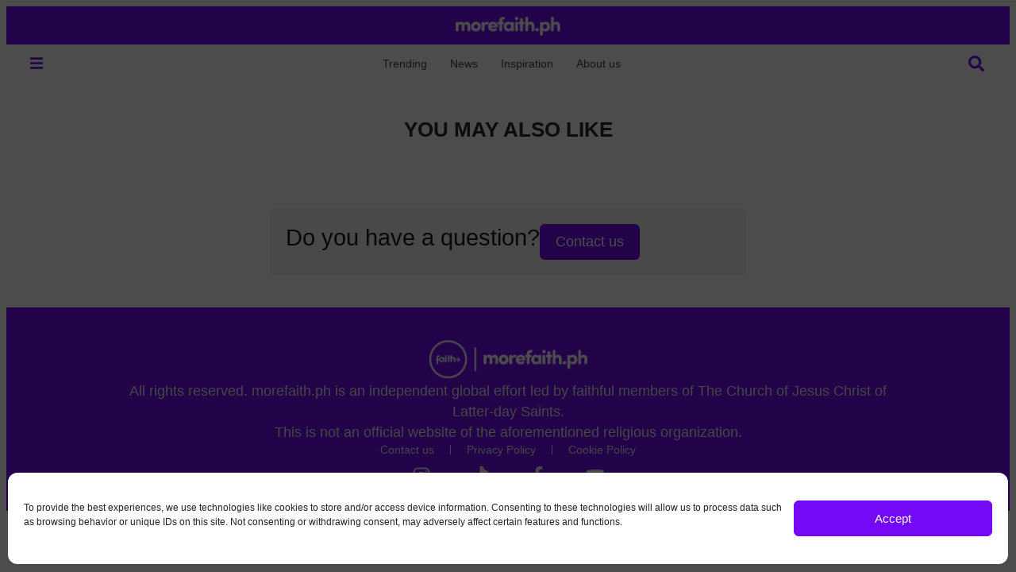

--- FILE ---
content_type: text/css;charset=UTF-8
request_url: https://morefaith.ph/files/elementor/css/post-19580.css?ver=1766418294
body_size: 1523
content:
.elementor-kit-19580{--e-global-color-primary:#7409F7;--e-global-color-secondary:#1A1A1A;--e-global-color-text:#2A2A2AE0;--e-global-color-accent:#28FFB0;--e-global-color-26c2ae6:#FFFFFF;--e-global-color-3f7a155:#F5F5F5;--e-global-color-2aadabf:#EBEBEB;--e-global-color-a20c358:#530CC1;--e-global-color-84a1459:#C2FFE9;--e-global-color-b441797:#2A2A2A8F;--e-global-typography-primary-font-family:"Montserrat";--e-global-typography-primary-font-size:2.6rem;--e-global-typography-primary-font-weight:500;--e-global-typography-primary-text-transform:none;--e-global-typography-primary-font-style:normal;--e-global-typography-primary-text-decoration:none;--e-global-typography-primary-line-height:1.4em;--e-global-typography-secondary-font-family:"Montserrat";--e-global-typography-secondary-font-size:1.8rem;--e-global-typography-secondary-font-weight:500;--e-global-typography-secondary-text-transform:none;--e-global-typography-secondary-font-style:normal;--e-global-typography-secondary-text-decoration:none;--e-global-typography-secondary-line-height:1.2em;--e-global-typography-text-font-family:"Montserrat";--e-global-typography-text-font-size:1.12rem;--e-global-typography-text-font-weight:normal;--e-global-typography-text-text-transform:none;--e-global-typography-text-font-style:normal;--e-global-typography-text-text-decoration:none;--e-global-typography-text-line-height:1.5em;--e-global-typography-accent-font-family:"Montserrat";--e-global-typography-accent-font-size:1.12rem;--e-global-typography-accent-font-weight:500;--e-global-typography-accent-text-transform:none;--e-global-typography-accent-font-style:normal;--e-global-typography-accent-text-decoration:none;--e-global-typography-accent-line-height:1.2em;--e-global-typography-0447f45-font-family:"Montserrat";--e-global-typography-0447f45-font-size:0.9rem;--e-global-typography-0447f45-font-weight:normal;--e-global-typography-0447f45-text-transform:none;--e-global-typography-0447f45-font-style:normal;--e-global-typography-0447f45-text-decoration:none;--e-global-typography-0447f45-line-height:1.3em;--e-global-typography-24f2f55-font-family:"Montserrat";--e-global-typography-24f2f55-font-size:1.6rem;--e-global-typography-24f2f55-font-weight:bold;--e-global-typography-24f2f55-text-transform:uppercase;--e-global-typography-24f2f55-font-style:normal;--e-global-typography-24f2f55-text-decoration:none;--e-global-typography-24f2f55-line-height:1.5em;--e-global-typography-f40823f-font-family:"Cinzel";--e-global-typography-5456ef7-font-family:"Ysabeau";--e-global-typography-5456ef7-font-weight:normal;--e-global-typography-5456ef7-text-transform:none;--e-global-typography-5456ef7-font-style:normal;--e-global-typography-5456ef7-text-decoration:none;--e-global-typography-f3debf5-font-family:"Charmonman";--e-global-typography-f3debf5-font-size:1.3rem;--e-global-typography-f3debf5-font-weight:normal;--e-global-typography-f3debf5-line-height:1.5em;--e-global-typography-ee8f38f-font-family:"Montserrat";--e-global-typography-ee8f38f-font-size:2.725rem;--e-global-typography-ee8f38f-font-weight:bold;--e-global-typography-ee8f38f-text-transform:uppercase;--e-global-typography-ee8f38f-font-style:normal;--e-global-typography-ee8f38f-line-height:1.2em;background-color:var( --e-global-color-26c2ae6 );color:var( --e-global-color-text );font-family:var( --e-global-typography-text-font-family ), Sans-serif;font-size:var( --e-global-typography-text-font-size );font-weight:var( --e-global-typography-text-font-weight );text-transform:var( --e-global-typography-text-text-transform );font-style:var( --e-global-typography-text-font-style );text-decoration:var( --e-global-typography-text-text-decoration );line-height:var( --e-global-typography-text-line-height );overscroll-behavior:auto;}.elementor-kit-19580 button,.elementor-kit-19580 input[type="button"],.elementor-kit-19580 input[type="submit"],.elementor-kit-19580 .elementor-button{background-color:var( --e-global-color-primary );font-family:var( --e-global-typography-accent-font-family ), Sans-serif;font-size:var( --e-global-typography-accent-font-size );font-weight:var( --e-global-typography-accent-font-weight );text-transform:var( --e-global-typography-accent-text-transform );font-style:var( --e-global-typography-accent-font-style );text-decoration:var( --e-global-typography-accent-text-decoration );line-height:var( --e-global-typography-accent-line-height );color:var( --e-global-color-26c2ae6 );padding:12px 20px 12px 20px;}.elementor-kit-19580 button:hover,.elementor-kit-19580 button:focus,.elementor-kit-19580 input[type="button"]:hover,.elementor-kit-19580 input[type="button"]:focus,.elementor-kit-19580 input[type="submit"]:hover,.elementor-kit-19580 input[type="submit"]:focus,.elementor-kit-19580 .elementor-button:hover,.elementor-kit-19580 .elementor-button:focus{background-color:var( --e-global-color-a20c358 );color:var( --e-global-color-26c2ae6 );border-radius:6px 6px 6px 6px;}.elementor-kit-19580 e-page-transition{background-color:transparent;background-image:linear-gradient(180deg, var( --e-global-color-primary ) 0%, var( --e-global-color-a20c358 ) 100%);}.elementor-kit-19580 p{margin-block-end:1.5em;}.elementor-kit-19580 a{color:var( --e-global-color-secondary );}.elementor-kit-19580 a:hover{color:var( --e-global-color-text );}.elementor-kit-19580 h1{color:var( --e-global-color-secondary );font-family:var( --e-global-typography-primary-font-family ), Sans-serif;font-size:var( --e-global-typography-primary-font-size );font-weight:var( --e-global-typography-primary-font-weight );text-transform:var( --e-global-typography-primary-text-transform );font-style:var( --e-global-typography-primary-font-style );text-decoration:var( --e-global-typography-primary-text-decoration );line-height:var( --e-global-typography-primary-line-height );}.elementor-kit-19580 h2{color:var( --e-global-color-secondary );font-family:var( --e-global-typography-secondary-font-family ), Sans-serif;font-size:var( --e-global-typography-secondary-font-size );font-weight:var( --e-global-typography-secondary-font-weight );text-transform:var( --e-global-typography-secondary-text-transform );font-style:var( --e-global-typography-secondary-font-style );text-decoration:var( --e-global-typography-secondary-text-decoration );line-height:var( --e-global-typography-secondary-line-height );}.elementor-kit-19580 h3{color:var( --e-global-color-secondary );font-family:var( --e-global-typography-accent-font-family ), Sans-serif;font-size:var( --e-global-typography-accent-font-size );font-weight:var( --e-global-typography-accent-font-weight );text-transform:var( --e-global-typography-accent-text-transform );font-style:var( --e-global-typography-accent-font-style );text-decoration:var( --e-global-typography-accent-text-decoration );line-height:var( --e-global-typography-accent-line-height );}.elementor-kit-19580 h4{color:var( --e-global-color-secondary );}.elementor-kit-19580 h5{color:var( --e-global-color-secondary );}.elementor-kit-19580 h6{color:var( --e-global-color-secondary );}.elementor-kit-19580 img{opacity:1;}.elementor-kit-19580 label{color:var( --e-global-color-secondary );font-family:var( --e-global-typography-accent-font-family ), Sans-serif;font-size:var( --e-global-typography-accent-font-size );font-weight:var( --e-global-typography-accent-font-weight );text-transform:var( --e-global-typography-accent-text-transform );font-style:var( --e-global-typography-accent-font-style );text-decoration:var( --e-global-typography-accent-text-decoration );line-height:var( --e-global-typography-accent-line-height );}.elementor-kit-19580 input:not([type="button"]):not([type="submit"]),.elementor-kit-19580 textarea,.elementor-kit-19580 .elementor-field-textual{font-family:var( --e-global-typography-0447f45-font-family ), Sans-serif;font-size:var( --e-global-typography-0447f45-font-size );font-weight:var( --e-global-typography-0447f45-font-weight );text-transform:var( --e-global-typography-0447f45-text-transform );font-style:var( --e-global-typography-0447f45-font-style );text-decoration:var( --e-global-typography-0447f45-text-decoration );line-height:var( --e-global-typography-0447f45-line-height );color:var( --e-global-color-text );background-color:var( --e-global-color-26c2ae6 );border-style:solid;border-width:1px 1px 1px 1px;border-color:var( --e-global-color-2aadabf );border-radius:6px 6px 6px 6px;transition:500ms;}.elementor-kit-19580 input:focus:not([type="button"]):not([type="submit"]),.elementor-kit-19580 textarea:focus,.elementor-kit-19580 .elementor-field-textual:focus{color:var( --e-global-color-secondary );background-color:var( --e-global-color-26c2ae6 );border-style:solid;border-width:1px 1px 1px 1px;border-color:var( --e-global-color-primary );}.elementor-section.elementor-section-boxed > .elementor-container{max-width:1440px;}.e-con{--container-max-width:1440px;}.elementor-widget:not(:last-child){margin-block-end:20px;}.elementor-element{--widgets-spacing:20px 20px;--widgets-spacing-row:20px;--widgets-spacing-column:20px;}{}h1.entry-title{display:var(--page-title-display);}.elementor-lightbox{background-color:var( --e-global-color-text );--lightbox-ui-color:var( --e-global-color-26c2ae6 );--lightbox-ui-color-hover:var( --e-global-color-primary );--lightbox-text-color:var( --e-global-color-3f7a155 );--lightbox-header-icons-size:24px;--lightbox-navigation-icons-size:24px;}@media(max-width:1366px){.elementor-kit-19580{font-size:var( --e-global-typography-text-font-size );line-height:var( --e-global-typography-text-line-height );}.elementor-kit-19580 h1{font-size:var( --e-global-typography-primary-font-size );line-height:var( --e-global-typography-primary-line-height );}.elementor-kit-19580 h2{font-size:var( --e-global-typography-secondary-font-size );line-height:var( --e-global-typography-secondary-line-height );}.elementor-kit-19580 h3{font-size:var( --e-global-typography-accent-font-size );line-height:var( --e-global-typography-accent-line-height );}.elementor-kit-19580 button,.elementor-kit-19580 input[type="button"],.elementor-kit-19580 input[type="submit"],.elementor-kit-19580 .elementor-button{font-size:var( --e-global-typography-accent-font-size );line-height:var( --e-global-typography-accent-line-height );}.elementor-kit-19580 label{font-size:var( --e-global-typography-accent-font-size );line-height:var( --e-global-typography-accent-line-height );}.elementor-kit-19580 input:not([type="button"]):not([type="submit"]),.elementor-kit-19580 textarea,.elementor-kit-19580 .elementor-field-textual{font-size:var( --e-global-typography-0447f45-font-size );line-height:var( --e-global-typography-0447f45-line-height );}}@media(max-width:1200px){.elementor-kit-19580{--e-global-typography-ee8f38f-font-size:2.4rem;}}@media(max-width:1024px){.elementor-kit-19580{--e-global-typography-primary-font-size:2.3rem;font-size:var( --e-global-typography-text-font-size );line-height:var( --e-global-typography-text-line-height );}.elementor-kit-19580 h1{font-size:var( --e-global-typography-primary-font-size );line-height:var( --e-global-typography-primary-line-height );}.elementor-kit-19580 h2{font-size:var( --e-global-typography-secondary-font-size );line-height:var( --e-global-typography-secondary-line-height );}.elementor-kit-19580 h3{font-size:var( --e-global-typography-accent-font-size );line-height:var( --e-global-typography-accent-line-height );}.elementor-kit-19580 button,.elementor-kit-19580 input[type="button"],.elementor-kit-19580 input[type="submit"],.elementor-kit-19580 .elementor-button{font-size:var( --e-global-typography-accent-font-size );line-height:var( --e-global-typography-accent-line-height );}.elementor-kit-19580 label{font-size:var( --e-global-typography-accent-font-size );line-height:var( --e-global-typography-accent-line-height );}.elementor-kit-19580 input:not([type="button"]):not([type="submit"]),.elementor-kit-19580 textarea,.elementor-kit-19580 .elementor-field-textual{font-size:var( --e-global-typography-0447f45-font-size );line-height:var( --e-global-typography-0447f45-line-height );}.elementor-section.elementor-section-boxed > .elementor-container{max-width:1024px;}.e-con{--container-max-width:1024px;}}@media(max-width:767px){.elementor-kit-19580{--e-global-typography-ee8f38f-font-size:2rem;font-size:var( --e-global-typography-text-font-size );line-height:var( --e-global-typography-text-line-height );}.elementor-kit-19580 h1{font-size:var( --e-global-typography-primary-font-size );line-height:var( --e-global-typography-primary-line-height );}.elementor-kit-19580 h2{font-size:var( --e-global-typography-secondary-font-size );line-height:var( --e-global-typography-secondary-line-height );}.elementor-kit-19580 h3{font-size:var( --e-global-typography-accent-font-size );line-height:var( --e-global-typography-accent-line-height );}.elementor-kit-19580 button,.elementor-kit-19580 input[type="button"],.elementor-kit-19580 input[type="submit"],.elementor-kit-19580 .elementor-button{font-size:var( --e-global-typography-accent-font-size );line-height:var( --e-global-typography-accent-line-height );}.elementor-kit-19580 label{font-size:var( --e-global-typography-accent-font-size );line-height:var( --e-global-typography-accent-line-height );}.elementor-kit-19580 input:not([type="button"]):not([type="submit"]),.elementor-kit-19580 textarea,.elementor-kit-19580 .elementor-field-textual{font-size:var( --e-global-typography-0447f45-font-size );line-height:var( --e-global-typography-0447f45-line-height );}.elementor-section.elementor-section-boxed > .elementor-container{max-width:767px;}.e-con{--container-max-width:767px;}}@media(min-width:2400px){.elementor-kit-19580{font-size:var( --e-global-typography-text-font-size );line-height:var( --e-global-typography-text-line-height );}.elementor-kit-19580 h1{font-size:var( --e-global-typography-primary-font-size );line-height:var( --e-global-typography-primary-line-height );}.elementor-kit-19580 h2{font-size:var( --e-global-typography-secondary-font-size );line-height:var( --e-global-typography-secondary-line-height );}.elementor-kit-19580 h3{font-size:var( --e-global-typography-accent-font-size );line-height:var( --e-global-typography-accent-line-height );}.elementor-kit-19580 button,.elementor-kit-19580 input[type="button"],.elementor-kit-19580 input[type="submit"],.elementor-kit-19580 .elementor-button{font-size:var( --e-global-typography-accent-font-size );line-height:var( --e-global-typography-accent-line-height );}.elementor-kit-19580 label{font-size:var( --e-global-typography-accent-font-size );line-height:var( --e-global-typography-accent-line-height );}.elementor-kit-19580 input:not([type="button"]):not([type="submit"]),.elementor-kit-19580 textarea,.elementor-kit-19580 .elementor-field-textual{font-size:var( --e-global-typography-0447f45-font-size );line-height:var( --e-global-typography-0447f45-line-height );}}/* Start custom CSS */::selection {
    color: var(--e-global-color-primary) !important;
    background: var(--e-global-color-3f7a155) !important;
}

/* Scrollbar CSS */
* {
    scrollbar-width: thin;
    scrollbar-color: #28FFB0 rgba(0, 0, 0, 0);
}

select, option {
    font-family Catamaran, sans-serif;
}

a, button {
    transition: all 500ms ease !important;
}

.mf_truncate {
  white-space: nowrap!important;
  overflow: hidden!important;
  text-overflow: ellipsis!important;
}

.mf_balanced {
    text-wrap: balance!important;
}

.mf_uppercase {
    text-transform: uppercase !important;
}

@media print {
    .mf_not-print {
        display: none!important;
    }
}

/* Dark Mode CSS */
/*
@media (prefers-color-scheme: dark) {
    .elementor-kit-182080 {
        --e-global-color-secondary: #f9f7fd !important;
        --e-global-color-text: #f9f7fdB3 !important;
        --e-global-color-6448212: #120438!important;
        --e-global-color-7bbadbb: #28274f !important;
        --e-global-color-65d82c7: #EBEBEB;
    }
}
*//* End custom CSS */

--- FILE ---
content_type: text/css;charset=UTF-8
request_url: https://morefaith.ph/files/elementor/css/post-19676.css?ver=1766418295
body_size: 2567
content:
.elementor-19676 .elementor-element.elementor-element-f45ead0{--display:flex;--min-height:48px;--flex-direction:column;--container-widget-width:calc( ( 1 - var( --container-widget-flex-grow ) ) * 100% );--container-widget-height:initial;--container-widget-flex-grow:0;--container-widget-align-self:initial;--flex-wrap-mobile:wrap;--justify-content:center;--align-items:stretch;--overflow:hidden;border-style:none;--border-style:none;--border-radius:0px 0px 0px 0px;--margin-top:0px;--margin-bottom:0px;--margin-left:0px;--margin-right:0px;--padding-top:8px;--padding-bottom:8px;--padding-left:20px;--padding-right:20px;--z-index:2;}.elementor-19676 .elementor-element.elementor-element-f45ead0:not(.elementor-motion-effects-element-type-background), .elementor-19676 .elementor-element.elementor-element-f45ead0 > .elementor-motion-effects-container > .elementor-motion-effects-layer{background-color:var( --e-global-color-primary );}.elementor-widget-image .widget-image-caption{color:var( --e-global-color-text );font-family:var( --e-global-typography-text-font-family ), Sans-serif;font-size:var( --e-global-typography-text-font-size );font-weight:var( --e-global-typography-text-font-weight );text-transform:var( --e-global-typography-text-text-transform );font-style:var( --e-global-typography-text-font-style );text-decoration:var( --e-global-typography-text-text-decoration );line-height:var( --e-global-typography-text-line-height );}.elementor-19676 .elementor-element.elementor-element-67e6680 > .elementor-widget-container{margin:0px 0px 0px 0px;padding:0px 0px 0px 0px;}.elementor-19676 .elementor-element.elementor-element-67e6680{text-align:center;}.elementor-19676 .elementor-element.elementor-element-67e6680 img{height:24px;object-fit:contain;object-position:center center;}.elementor-widget-heading .elementor-heading-title{font-family:var( --e-global-typography-primary-font-family ), Sans-serif;font-size:var( --e-global-typography-primary-font-size );font-weight:var( --e-global-typography-primary-font-weight );text-transform:var( --e-global-typography-primary-text-transform );font-style:var( --e-global-typography-primary-font-style );text-decoration:var( --e-global-typography-primary-text-decoration );line-height:var( --e-global-typography-primary-line-height );color:var( --e-global-color-primary );}.elementor-19676 .elementor-element.elementor-element-c1066aa{text-align:center;}.elementor-19676 .elementor-element.elementor-element-fdb5ae3{--display:flex;--min-height:48px;--flex-direction:row;--container-widget-width:calc( ( 1 - var( --container-widget-flex-grow ) ) * 100% );--container-widget-height:100%;--container-widget-flex-grow:1;--container-widget-align-self:stretch;--flex-wrap-mobile:wrap;--justify-content:space-between;--align-items:center;--flex-wrap:nowrap;--overflow:hidden;border-style:solid;--border-style:solid;border-width:0px 0px 1px 0px;--border-top-width:0px;--border-right-width:0px;--border-bottom-width:1px;--border-left-width:0px;border-color:#FFFFFF00;--border-color:#FFFFFF00;--padding-top:0px;--padding-bottom:0px;--padding-left:20px;--padding-right:20px;--z-index:3;}.elementor-19676 .elementor-element.elementor-element-fdb5ae3:not(.elementor-motion-effects-element-type-background), .elementor-19676 .elementor-element.elementor-element-fdb5ae3 > .elementor-motion-effects-container > .elementor-motion-effects-layer{background-color:var( --e-global-color-26c2ae6 );}.elementor-19676 .elementor-element.elementor-element-30f7a3a .jet-mobile-menu__toggle{background-color:var( --e-global-color-26c2ae6 );}.elementor-19676 .elementor-element.elementor-element-30f7a3a .jet-mobile-menu__container .jet-mobile-menu__container-inner{background-color:transparent;background-image:linear-gradient(180deg, var( --e-global-color-primary ) 0%, var( --e-global-color-a20c358 ) 100%);padding:0px 0px 0px 0px;}.elementor-19676 .elementor-element.elementor-element-30f7a3a .jet-mobile-menu__toggle .jet-mobile-menu__toggle-icon{color:var( --e-global-color-primary );}.elementor-19676 .elementor-element.elementor-element-30f7a3a .jet-mobile-menu__toggle .jet-mobile-menu__toggle-icon i{font-size:16px;}.elementor-19676 .elementor-element.elementor-element-30f7a3a .jet-mobile-menu__toggle .jet-mobile-menu__toggle-icon svg{width:16px;}.elementor-19676 .elementor-element.elementor-element-30f7a3a .jet-mobile-menu__container .jet-mobile-menu__back i{color:var( --e-global-color-2aadabf );font-size:16px;}.elementor-19676 .elementor-element.elementor-element-30f7a3a .jet-mobile-menu__container .jet-mobile-menu__back svg{color:var( --e-global-color-2aadabf );width:16px;}.elementor-19676 .elementor-element.elementor-element-30f7a3a .jet-mobile-menu__container{width:400px;z-index:999;}.elementor-19676 .elementor-element.elementor-element-30f7a3a .jet-mobile-menu-widget .jet-mobile-menu-cover{z-index:calc(999-1);}.elementor-19676 .elementor-element.elementor-element-30f7a3a .jet-mobile-menu__item .jet-menu-label{font-family:var( --e-global-typography-text-font-family ), Sans-serif;font-size:var( --e-global-typography-text-font-size );font-weight:var( --e-global-typography-text-font-weight );text-transform:var( --e-global-typography-text-text-transform );font-style:var( --e-global-typography-text-font-style );text-decoration:var( --e-global-typography-text-text-decoration );line-height:var( --e-global-typography-text-line-height );color:var( --e-global-color-2aadabf );}.elementor-19676 .elementor-element.elementor-element-30f7a3a .jet-mobile-menu__item{padding:12px 20px 12px 20px;}.elementor-19676 .elementor-element.elementor-element-30f7a3a .jet-mobile-menu__item .jet-dropdown-arrow i{font-size:10px;}.elementor-19676 .elementor-element.elementor-element-30f7a3a .jet-mobile-menu__item .jet-dropdown-arrow svg{width:10px;}.elementor-19676 .elementor-element.elementor-element-30f7a3a .jet-mobile-menu__item .jet-dropdown-arrow{color:var( --e-global-color-2aadabf );}.elementor-19676 .elementor-element.elementor-element-30f7a3a .jet-mobile-menu__item:hover > .jet-mobile-menu__item-inner .jet-menu-label{color:var( --e-global-color-26c2ae6 );}.elementor-19676 .elementor-element.elementor-element-30f7a3a .jet-mobile-menu__item:hover > .jet-mobile-menu__item-inner .jet-dropdown-arrow{color:var( --e-global-color-26c2ae6 );}.elementor-19676 .elementor-element.elementor-element-30f7a3a .jet-mobile-menu__item.jet-mobile-menu__item--active > .jet-mobile-menu__item-inner .jet-menu-label{color:var( --e-global-color-26c2ae6 );}.elementor-19676 .elementor-element.elementor-element-30f7a3a .jet-mobile-menu__item.jet-mobile-menu__item--active > .jet-mobile-menu__item-inner .jet-dropdown-arrow{color:var( --e-global-color-26c2ae6 );}.elementor-widget-nav-menu .elementor-nav-menu .elementor-item{font-family:var( --e-global-typography-primary-font-family ), Sans-serif;font-size:var( --e-global-typography-primary-font-size );font-weight:var( --e-global-typography-primary-font-weight );text-transform:var( --e-global-typography-primary-text-transform );font-style:var( --e-global-typography-primary-font-style );text-decoration:var( --e-global-typography-primary-text-decoration );line-height:var( --e-global-typography-primary-line-height );}.elementor-widget-nav-menu .elementor-nav-menu--main .elementor-item{color:var( --e-global-color-text );fill:var( --e-global-color-text );}.elementor-widget-nav-menu .elementor-nav-menu--main .elementor-item:hover,
					.elementor-widget-nav-menu .elementor-nav-menu--main .elementor-item.elementor-item-active,
					.elementor-widget-nav-menu .elementor-nav-menu--main .elementor-item.highlighted,
					.elementor-widget-nav-menu .elementor-nav-menu--main .elementor-item:focus{color:var( --e-global-color-accent );fill:var( --e-global-color-accent );}.elementor-widget-nav-menu .elementor-nav-menu--main:not(.e--pointer-framed) .elementor-item:before,
					.elementor-widget-nav-menu .elementor-nav-menu--main:not(.e--pointer-framed) .elementor-item:after{background-color:var( --e-global-color-accent );}.elementor-widget-nav-menu .e--pointer-framed .elementor-item:before,
					.elementor-widget-nav-menu .e--pointer-framed .elementor-item:after{border-color:var( --e-global-color-accent );}.elementor-widget-nav-menu{--e-nav-menu-divider-color:var( --e-global-color-text );}.elementor-widget-nav-menu .elementor-nav-menu--dropdown .elementor-item, .elementor-widget-nav-menu .elementor-nav-menu--dropdown  .elementor-sub-item{font-family:var( --e-global-typography-accent-font-family ), Sans-serif;font-size:var( --e-global-typography-accent-font-size );font-weight:var( --e-global-typography-accent-font-weight );text-transform:var( --e-global-typography-accent-text-transform );font-style:var( --e-global-typography-accent-font-style );text-decoration:var( --e-global-typography-accent-text-decoration );}.elementor-19676 .elementor-element.elementor-element-9bf7844 .elementor-nav-menu .elementor-item{font-family:var( --e-global-typography-0447f45-font-family ), Sans-serif;font-size:var( --e-global-typography-0447f45-font-size );font-weight:var( --e-global-typography-0447f45-font-weight );text-transform:var( --e-global-typography-0447f45-text-transform );font-style:var( --e-global-typography-0447f45-font-style );text-decoration:var( --e-global-typography-0447f45-text-decoration );line-height:var( --e-global-typography-0447f45-line-height );}.elementor-19676 .elementor-element.elementor-element-9bf7844 .elementor-nav-menu--main .elementor-item:hover,
					.elementor-19676 .elementor-element.elementor-element-9bf7844 .elementor-nav-menu--main .elementor-item.elementor-item-active,
					.elementor-19676 .elementor-element.elementor-element-9bf7844 .elementor-nav-menu--main .elementor-item.highlighted,
					.elementor-19676 .elementor-element.elementor-element-9bf7844 .elementor-nav-menu--main .elementor-item:focus{color:var( --e-global-color-secondary );fill:var( --e-global-color-secondary );}.elementor-19676 .elementor-element.elementor-element-9bf7844 .elementor-nav-menu--main .elementor-item.elementor-item-active{color:var( --e-global-color-secondary );}.elementor-19676 .elementor-element.elementor-element-9bf7844 .elementor-nav-menu--main .elementor-item{padding-left:12px;padding-right:12px;padding-top:8px;padding-bottom:8px;}.elementor-19676 .elementor-element.elementor-element-9bf7844{--e-nav-menu-horizontal-menu-item-margin:calc( 0px / 2 );}.elementor-19676 .elementor-element.elementor-element-9bf7844 .elementor-nav-menu--main:not(.elementor-nav-menu--layout-horizontal) .elementor-nav-menu > li:not(:last-child){margin-bottom:0px;}.elementor-19676 .elementor-element.elementor-element-fcd3b8f{--display:flex;--min-height:60px;--flex-direction:column;--container-widget-width:100%;--container-widget-height:initial;--container-widget-flex-grow:0;--container-widget-align-self:initial;--flex-wrap-mobile:wrap;--gap:0px 0px;--row-gap:0px;--column-gap:0px;--overflow:hidden;border-style:solid;--border-style:solid;border-width:1px 0px 1px 0px;--border-top-width:1px;--border-right-width:0px;--border-bottom-width:1px;--border-left-width:0px;border-color:var( --e-global-color-2aadabf );--border-color:var( --e-global-color-2aadabf );--padding-top:8px;--padding-bottom:8px;--padding-left:20px;--padding-right:20px;--z-index:1;}.elementor-19676 .elementor-element.elementor-element-fcd3b8f:not(.elementor-motion-effects-element-type-background), .elementor-19676 .elementor-element.elementor-element-fcd3b8f > .elementor-motion-effects-container > .elementor-motion-effects-layer{background-color:var( --e-global-color-26c2ae6 );}.elementor-widget-jet-ajax-search .jet-search-title-fields__item-label{font-family:var( --e-global-typography-text-font-family ), Sans-serif;font-size:var( --e-global-typography-text-font-size );font-weight:var( --e-global-typography-text-font-weight );text-transform:var( --e-global-typography-text-text-transform );font-style:var( --e-global-typography-text-font-style );text-decoration:var( --e-global-typography-text-text-decoration );line-height:var( --e-global-typography-text-line-height );}.elementor-widget-jet-ajax-search .jet-search-title-fields__item-value{font-family:var( --e-global-typography-text-font-family ), Sans-serif;font-size:var( --e-global-typography-text-font-size );font-weight:var( --e-global-typography-text-font-weight );text-transform:var( --e-global-typography-text-text-transform );font-style:var( --e-global-typography-text-font-style );text-decoration:var( --e-global-typography-text-text-decoration );line-height:var( --e-global-typography-text-line-height );}.elementor-widget-jet-ajax-search .jet-search-content-fields__item-label{font-family:var( --e-global-typography-text-font-family ), Sans-serif;font-size:var( --e-global-typography-text-font-size );font-weight:var( --e-global-typography-text-font-weight );text-transform:var( --e-global-typography-text-text-transform );font-style:var( --e-global-typography-text-font-style );text-decoration:var( --e-global-typography-text-text-decoration );line-height:var( --e-global-typography-text-line-height );}.elementor-widget-jet-ajax-search .jet-search-content-fields__item-value{font-family:var( --e-global-typography-text-font-family ), Sans-serif;font-size:var( --e-global-typography-text-font-size );font-weight:var( --e-global-typography-text-font-weight );text-transform:var( --e-global-typography-text-text-transform );font-style:var( --e-global-typography-text-font-style );text-decoration:var( --e-global-typography-text-text-decoration );line-height:var( --e-global-typography-text-line-height );}.elementor-19676 .elementor-element.elementor-element-cdd5ecd .jet-ajax-search__results-slide{overflow-y:auto;max-height:500px;}.elementor-19676 .elementor-element.elementor-element-cdd5ecd .jet-ajax-search__source-results-item_icon svg{width:24px;}.elementor-19676 .elementor-element.elementor-element-cdd5ecd .jet-ajax-search__source-results-item_icon{font-size:24px;}.elementor-19676 .elementor-element.elementor-element-cdd5ecd .jet-ajax-search__form{background-color:var( --e-global-color-26c2ae6 );padding:0px 0px 0px 0px;border-style:none;border-radius:0px 0px 0px 0px;}.elementor-19676 .elementor-element.elementor-element-cdd5ecd .jet-ajax-search__field{font-family:"Montserrat", Sans-serif;font-size:0.925rem;font-weight:normal;text-transform:none;font-style:normal;line-height:1.3em;color:var( --e-global-color-text );background-color:var( --e-global-color-26c2ae6 );border-color:var( --e-global-color-2aadabf );padding:12px 12px 12px 12px;margin:0px 0px 0px 0px;border-width:1px 1px 1px 1px;border-radius:6px 6px 6px 6px;}.elementor-19676 .elementor-element.elementor-element-cdd5ecd .jet-ajax-search__field::placeholder{font-family:"Montserrat", Sans-serif;font-size:0.925rem;font-weight:normal;text-transform:none;font-style:normal;line-height:1.3em;}.elementor-19676 .elementor-element.elementor-element-cdd5ecd .jet-ajax-search__field-icon{color:var( --e-global-color-text );}.elementor-19676 .elementor-element.elementor-element-cdd5ecd .jet-ajax-search__form--focus .jet-ajax-search__field{color:var( --e-global-color-secondary );background-color:var( --e-global-color-26c2ae6 );border-color:var( --e-global-color-primary );}.elementor-19676 .elementor-element.elementor-element-cdd5ecd .jet-ajax-search__form--focus .jet-ajax-search__field-icon{color:var( --e-global-color-secondary );}.elementor-19676 .elementor-element.elementor-element-cdd5ecd .jet-ajax-search__submit-label{font-family:var( --e-global-typography-accent-font-family ), Sans-serif;font-size:var( --e-global-typography-accent-font-size );font-weight:var( --e-global-typography-accent-font-weight );text-transform:var( --e-global-typography-accent-text-transform );font-style:var( --e-global-typography-accent-font-style );text-decoration:var( --e-global-typography-accent-text-decoration );line-height:var( --e-global-typography-accent-line-height );}.elementor-19676 .elementor-element.elementor-element-cdd5ecd .jet-ajax-search__submit{color:var( --e-global-color-secondary );background-color:var( --e-global-color-accent );padding:12px 20px 12px 20px;border-style:none;border-radius:6px 6px 6px 6px;}.elementor-19676 .elementor-element.elementor-element-cdd5ecd .jet-ajax-search__submit:hover{color:var( --e-global-color-text );border-color:var( --e-global-color-84a1459 );background-color:var( --e-global-color-84a1459 );}.elementor-19676 .elementor-element.elementor-element-cdd5ecd .jet-ajax-search__results-area{margin-top:8px;border-radius:6px 6px 6px 6px;}.elementor-19676 .elementor-element.elementor-element-cdd5ecd .jet-ajax-search__results-header{border-style:solid;border-width:1px 1px 1px 1px;}.elementor-19676 .elementor-element.elementor-element-cdd5ecd .jet-ajax-search__results-slide::-webkit-scrollbar-thumb{background-color:var( --e-global-color-text );}.elementor-19676 .elementor-element.elementor-element-cdd5ecd .jet-ajax-search__results-item mark{color:var( --e-global-color-text );}.elementor-19676 .elementor-element.elementor-element-cdd5ecd .jet-ajax-search__full-results{font-family:var( --e-global-typography-accent-font-family ), Sans-serif;font-size:var( --e-global-typography-accent-font-size );font-weight:var( --e-global-typography-accent-font-weight );text-transform:var( --e-global-typography-accent-text-transform );font-style:var( --e-global-typography-accent-font-style );text-decoration:var( --e-global-typography-accent-text-decoration );line-height:var( --e-global-typography-accent-line-height );background-color:var( --e-global-color-primary );padding:12px 20px 12px 20px;border-style:none;border-radius:999px 999px 999px 999px;}.elementor-19676 .elementor-element.elementor-element-cdd5ecd .jet-ajax-search__source-results-item:not(:first-child){margin-top:4px;}.elementor-19676 .elementor-element.elementor-element-cdd5ecd .jet-ajax-search__suggestions-inline-area-title, .elementor-19676 .elementor-element.elementor-element-cdd5ecd .jet-ajax-search__results-suggestions-area-title{font-family:var( --e-global-typography-text-font-family ), Sans-serif;font-size:var( --e-global-typography-text-font-size );font-weight:var( --e-global-typography-text-font-weight );text-transform:var( --e-global-typography-text-text-transform );font-style:var( --e-global-typography-text-font-style );text-decoration:var( --e-global-typography-text-text-decoration );line-height:var( --e-global-typography-text-line-height );}.elementor-19676 .elementor-element.elementor-element-cdd5ecd .jet-ajax-search__suggestions-inline-area-title{color:var( --e-global-color-secondary );flex-basis:100%;}.elementor-19676 .elementor-element.elementor-element-cdd5ecd .jet-ajax-search__results-suggestions-area-title{color:var( --e-global-color-secondary );flex-basis:100%;}.elementor-19676 .elementor-element.elementor-element-cdd5ecd .jet-ajax-search__suggestions-inline-area{column-gap:12px;row-gap:12px;}.elementor-19676 .elementor-element.elementor-element-cdd5ecd .jet-ajax-search__results-suggestions-area{column-gap:12px;row-gap:12px;}.elementor-19676 .elementor-element.elementor-element-cdd5ecd .jet-ajax-search__suggestions-inline-area-item-title{color:var( --e-global-color-primary );padding:8px 16px 8px 16px;}.elementor-19676 .elementor-element.elementor-element-cdd5ecd .jet-ajax-search__results-suggestions-area-item-title{color:var( --e-global-color-primary );padding:8px 16px 8px 16px;}.elementor-19676 .elementor-element.elementor-element-cdd5ecd .jet-ajax-search__suggestions-inline-area-item-title:hover{background-color:var( --e-global-color-primary );}.elementor-19676 .elementor-element.elementor-element-cdd5ecd .jet-ajax-search__results-suggestions-area-item-title:hover{background-color:var( --e-global-color-primary );}.elementor-19676 .elementor-element.elementor-element-cdd5ecd .jet-ajax-search__spinner{color:var( --e-global-color-primary );}.elementor-theme-builder-content-area{height:400px;}.elementor-location-header:before, .elementor-location-footer:before{content:"";display:table;clear:both;}@media(max-width:1366px){.elementor-widget-image .widget-image-caption{font-size:var( --e-global-typography-text-font-size );line-height:var( --e-global-typography-text-line-height );}.elementor-widget-heading .elementor-heading-title{font-size:var( --e-global-typography-primary-font-size );line-height:var( --e-global-typography-primary-line-height );}.elementor-19676 .elementor-element.elementor-element-30f7a3a .jet-mobile-menu__item .jet-menu-label{font-size:var( --e-global-typography-text-font-size );line-height:var( --e-global-typography-text-line-height );}.elementor-widget-nav-menu .elementor-nav-menu .elementor-item{font-size:var( --e-global-typography-primary-font-size );line-height:var( --e-global-typography-primary-line-height );}.elementor-widget-nav-menu .elementor-nav-menu--dropdown .elementor-item, .elementor-widget-nav-menu .elementor-nav-menu--dropdown  .elementor-sub-item{font-size:var( --e-global-typography-accent-font-size );}.elementor-19676 .elementor-element.elementor-element-9bf7844 .elementor-nav-menu .elementor-item{font-size:var( --e-global-typography-0447f45-font-size );line-height:var( --e-global-typography-0447f45-line-height );}.elementor-widget-jet-ajax-search .jet-search-title-fields__item-label{font-size:var( --e-global-typography-text-font-size );line-height:var( --e-global-typography-text-line-height );}.elementor-widget-jet-ajax-search .jet-search-title-fields__item-value{font-size:var( --e-global-typography-text-font-size );line-height:var( --e-global-typography-text-line-height );}.elementor-widget-jet-ajax-search .jet-search-content-fields__item-label{font-size:var( --e-global-typography-text-font-size );line-height:var( --e-global-typography-text-line-height );}.elementor-widget-jet-ajax-search .jet-search-content-fields__item-value{font-size:var( --e-global-typography-text-font-size );line-height:var( --e-global-typography-text-line-height );}.elementor-19676 .elementor-element.elementor-element-cdd5ecd .jet-ajax-search__submit-label{font-size:var( --e-global-typography-accent-font-size );line-height:var( --e-global-typography-accent-line-height );}.elementor-19676 .elementor-element.elementor-element-cdd5ecd .jet-ajax-search__full-results{font-size:var( --e-global-typography-accent-font-size );line-height:var( --e-global-typography-accent-line-height );}.elementor-19676 .elementor-element.elementor-element-cdd5ecd .jet-ajax-search__suggestions-inline-area-title, .elementor-19676 .elementor-element.elementor-element-cdd5ecd .jet-ajax-search__results-suggestions-area-title{font-size:var( --e-global-typography-text-font-size );line-height:var( --e-global-typography-text-line-height );}}@media(max-width:1024px){.elementor-widget-image .widget-image-caption{font-size:var( --e-global-typography-text-font-size );line-height:var( --e-global-typography-text-line-height );}.elementor-widget-heading .elementor-heading-title{font-size:var( --e-global-typography-primary-font-size );line-height:var( --e-global-typography-primary-line-height );}.elementor-19676 .elementor-element.elementor-element-30f7a3a .jet-mobile-menu__item .jet-menu-label{font-size:var( --e-global-typography-text-font-size );line-height:var( --e-global-typography-text-line-height );}.elementor-widget-nav-menu .elementor-nav-menu .elementor-item{font-size:var( --e-global-typography-primary-font-size );line-height:var( --e-global-typography-primary-line-height );}.elementor-widget-nav-menu .elementor-nav-menu--dropdown .elementor-item, .elementor-widget-nav-menu .elementor-nav-menu--dropdown  .elementor-sub-item{font-size:var( --e-global-typography-accent-font-size );}.elementor-19676 .elementor-element.elementor-element-9bf7844 .elementor-nav-menu .elementor-item{font-size:var( --e-global-typography-0447f45-font-size );line-height:var( --e-global-typography-0447f45-line-height );}.elementor-widget-jet-ajax-search .jet-search-title-fields__item-label{font-size:var( --e-global-typography-text-font-size );line-height:var( --e-global-typography-text-line-height );}.elementor-widget-jet-ajax-search .jet-search-title-fields__item-value{font-size:var( --e-global-typography-text-font-size );line-height:var( --e-global-typography-text-line-height );}.elementor-widget-jet-ajax-search .jet-search-content-fields__item-label{font-size:var( --e-global-typography-text-font-size );line-height:var( --e-global-typography-text-line-height );}.elementor-widget-jet-ajax-search .jet-search-content-fields__item-value{font-size:var( --e-global-typography-text-font-size );line-height:var( --e-global-typography-text-line-height );}.elementor-19676 .elementor-element.elementor-element-cdd5ecd .jet-ajax-search__submit-label{font-size:var( --e-global-typography-accent-font-size );line-height:var( --e-global-typography-accent-line-height );}.elementor-19676 .elementor-element.elementor-element-cdd5ecd .jet-ajax-search__full-results{font-size:var( --e-global-typography-accent-font-size );line-height:var( --e-global-typography-accent-line-height );}.elementor-19676 .elementor-element.elementor-element-cdd5ecd .jet-ajax-search__suggestions-inline-area-title, .elementor-19676 .elementor-element.elementor-element-cdd5ecd .jet-ajax-search__results-suggestions-area-title{font-size:var( --e-global-typography-text-font-size );line-height:var( --e-global-typography-text-line-height );}}@media(max-width:767px){.elementor-widget-image .widget-image-caption{font-size:var( --e-global-typography-text-font-size );line-height:var( --e-global-typography-text-line-height );}.elementor-widget-heading .elementor-heading-title{font-size:var( --e-global-typography-primary-font-size );line-height:var( --e-global-typography-primary-line-height );}.elementor-19676 .elementor-element.elementor-element-30f7a3a .jet-mobile-menu__item .jet-menu-label{font-size:var( --e-global-typography-text-font-size );line-height:var( --e-global-typography-text-line-height );}.elementor-widget-nav-menu .elementor-nav-menu .elementor-item{font-size:var( --e-global-typography-primary-font-size );line-height:var( --e-global-typography-primary-line-height );}.elementor-widget-nav-menu .elementor-nav-menu--dropdown .elementor-item, .elementor-widget-nav-menu .elementor-nav-menu--dropdown  .elementor-sub-item{font-size:var( --e-global-typography-accent-font-size );}.elementor-19676 .elementor-element.elementor-element-9bf7844 .elementor-nav-menu .elementor-item{font-size:var( --e-global-typography-0447f45-font-size );line-height:var( --e-global-typography-0447f45-line-height );}.elementor-widget-jet-ajax-search .jet-search-title-fields__item-label{font-size:var( --e-global-typography-text-font-size );line-height:var( --e-global-typography-text-line-height );}.elementor-widget-jet-ajax-search .jet-search-title-fields__item-value{font-size:var( --e-global-typography-text-font-size );line-height:var( --e-global-typography-text-line-height );}.elementor-widget-jet-ajax-search .jet-search-content-fields__item-label{font-size:var( --e-global-typography-text-font-size );line-height:var( --e-global-typography-text-line-height );}.elementor-widget-jet-ajax-search .jet-search-content-fields__item-value{font-size:var( --e-global-typography-text-font-size );line-height:var( --e-global-typography-text-line-height );}.elementor-19676 .elementor-element.elementor-element-cdd5ecd .jet-ajax-search__submit-label{font-size:var( --e-global-typography-accent-font-size );line-height:var( --e-global-typography-accent-line-height );}.elementor-19676 .elementor-element.elementor-element-cdd5ecd .jet-ajax-search__full-results{font-size:var( --e-global-typography-accent-font-size );line-height:var( --e-global-typography-accent-line-height );}.elementor-19676 .elementor-element.elementor-element-cdd5ecd .jet-ajax-search__suggestions-inline-area-title, .elementor-19676 .elementor-element.elementor-element-cdd5ecd .jet-ajax-search__results-suggestions-area-title{font-size:var( --e-global-typography-text-font-size );line-height:var( --e-global-typography-text-line-height );}}@media(min-width:2400px){.elementor-widget-image .widget-image-caption{font-size:var( --e-global-typography-text-font-size );line-height:var( --e-global-typography-text-line-height );}.elementor-widget-heading .elementor-heading-title{font-size:var( --e-global-typography-primary-font-size );line-height:var( --e-global-typography-primary-line-height );}.elementor-19676 .elementor-element.elementor-element-30f7a3a .jet-mobile-menu__item .jet-menu-label{font-size:var( --e-global-typography-text-font-size );line-height:var( --e-global-typography-text-line-height );}.elementor-widget-nav-menu .elementor-nav-menu .elementor-item{font-size:var( --e-global-typography-primary-font-size );line-height:var( --e-global-typography-primary-line-height );}.elementor-widget-nav-menu .elementor-nav-menu--dropdown .elementor-item, .elementor-widget-nav-menu .elementor-nav-menu--dropdown  .elementor-sub-item{font-size:var( --e-global-typography-accent-font-size );}.elementor-19676 .elementor-element.elementor-element-9bf7844 .elementor-nav-menu .elementor-item{font-size:var( --e-global-typography-0447f45-font-size );line-height:var( --e-global-typography-0447f45-line-height );}.elementor-widget-jet-ajax-search .jet-search-title-fields__item-label{font-size:var( --e-global-typography-text-font-size );line-height:var( --e-global-typography-text-line-height );}.elementor-widget-jet-ajax-search .jet-search-title-fields__item-value{font-size:var( --e-global-typography-text-font-size );line-height:var( --e-global-typography-text-line-height );}.elementor-widget-jet-ajax-search .jet-search-content-fields__item-label{font-size:var( --e-global-typography-text-font-size );line-height:var( --e-global-typography-text-line-height );}.elementor-widget-jet-ajax-search .jet-search-content-fields__item-value{font-size:var( --e-global-typography-text-font-size );line-height:var( --e-global-typography-text-line-height );}.elementor-19676 .elementor-element.elementor-element-cdd5ecd .jet-ajax-search__submit-label{font-size:var( --e-global-typography-accent-font-size );line-height:var( --e-global-typography-accent-line-height );}.elementor-19676 .elementor-element.elementor-element-cdd5ecd .jet-ajax-search__full-results{font-size:var( --e-global-typography-accent-font-size );line-height:var( --e-global-typography-accent-line-height );}.elementor-19676 .elementor-element.elementor-element-cdd5ecd .jet-ajax-search__suggestions-inline-area-title, .elementor-19676 .elementor-element.elementor-element-cdd5ecd .jet-ajax-search__results-suggestions-area-title{font-size:var( --e-global-typography-text-font-size );line-height:var( --e-global-typography-text-line-height );}}/* Start custom CSS for image, class: .elementor-element-67e6680 */.elementor-19676 .elementor-element.elementor-element-67e6680 img {
    margin: 0!important;
}/* End custom CSS */
/* Start custom CSS for heading, class: .elementor-element-c1066aa */.elementor-19676 .elementor-element.elementor-element-c1066aa {
    display: none !important;
}/* End custom CSS */
/* Start custom CSS for container, class: .elementor-element-f45ead0 */.elementor-19676 .elementor-element.elementor-element-f45ead0 {
    width: 100%!important;
}/* End custom CSS */
/* Start custom CSS for jet-mobile-menu, class: .elementor-element-30f7a3a */.elementor-19676 .elementor-element.elementor-element-30f7a3a .jet-mobile-menu__item:hover {
    background: var(--e-global-color-a20c358);
}

.elementor-19676 .elementor-element.elementor-element-30f7a3a .jet-mobile-menu__list .jet-mobile-menu__list ul li:before {
    content: "";
    position: absolute;
    height: 6px;
    width: 6px;
    
    background: var(--e-global-color-26c2ae6);
    border-radius: 999px;
    
    margin-top: 6px;
    margin-left: -12px;
}/* End custom CSS */
/* Start custom CSS for nav-menu, class: .elementor-element-9bf7844 */.elementor-19676 .elementor-element.elementor-element-9bf7844 .elementor-nav-menu--layout-horizontal {
  max-width: 100%;
  position: relative;
  overflow: hidden;
}

.elementor-19676 .elementor-element.elementor-element-9bf7844 .elementor-nav-menu--layout-horizontal .elementor-nav-menu {
    display: inline-block!important;
  height: 100%;
  overflow: auto;
  white-space: nowrap;
}

.elementor-19676 .elementor-element.elementor-element-9bf7844 .elementor-nav-menu::-webkit-scrollbar {
    display: none!important;
}

.elementor-19676 .elementor-element.elementor-element-9bf7844 .elementor-nav-menu--layout-horizontal .elementor-nav-menu li {
  display: inline-block;
  height: 100%;
}

.elementor-19676 .elementor-element.elementor-element-9bf7844 .elementor-item-active {
    font-weight: 600!important;
}/* End custom CSS */
/* Start custom CSS for html, class: .elementor-element-4e743c5 */.elementor-19676 .elementor-element.elementor-element-4e743c5 {
    margin-right: -8px;
    min-height: 36px;
    min-width: 36px;
    
}

.elementor-19676 .elementor-element.elementor-element-4e743c5 .hidden {
    display: none;
}

.elementor-19676 .elementor-element.elementor-element-4e743c5 button {
    min-height: 36px;
    min-width: 36px;
    
    display: flex;
    align-items: center;
    justify-content: center;
    
    background: none;
    border: none;
}

.elementor-19676 .elementor-element.elementor-element-4e743c5 button svg {
    fill: var(--e-global-color-primary);
}

.elementor-19676 .elementor-element.elementor-element-4e743c5 button {
    cursor: pointer;
}

.elementor-19676 .elementor-element.elementor-element-4e743c5 button:hover svg,
.elementor-19676 .elementor-element.elementor-element-4e743c5 button:focus svg {
    fill: var(--e-global-color-4eceee4);
}

.elementor-19676 .elementor-element.elementor-element-4e743c5 svg {
    width: 20px;
    height: 20px;
}/* End custom CSS */
/* Start custom CSS for container, class: .elementor-element-fdb5ae3 */.elementor-19676 .elementor-element.elementor-element-fdb5ae3 {
    width: 100%!important;
}

.elementor-sticky--effects {
    transition: all 500ms ease; 
    border-bottom: 1px solid var(--e-global-color-2aadabf)!important;
}/* End custom CSS */
/* Start custom CSS for html, class: .elementor-element-cfca6e2 */.elementor-19676 .elementor-element.elementor-element-cfca6e2 {
    height: 0px!importart;
}/* End custom CSS */
/* Start custom CSS for jet-ajax-search, class: .elementor-element-cdd5ecd */.elementor-19676 .elementor-element.elementor-element-cdd5ecd .jet-ajax-search__field {
    padding-left: 44px!important;
}

/* Search Suggestions */
.elementor-19676 .elementor-element.elementor-element-cdd5ecd .jet-ajax-search__results-slide {
    padding: 20px;
}

.elementor-19676 .elementor-element.elementor-element-cdd5ecd .jet-ajax-search__results-suggestions-area-item-title {
    text-transform: capitalize !important;
    border: 1px solid var(--e-global-color-primary) !important;
}

/* Results Area */
.elementor-19676 .elementor-element.elementor-element-cdd5ecd .jet-ajax-search__results-area {
    position: fixed!important;
}/* End custom CSS */
/* Start custom CSS for container, class: .elementor-element-fcd3b8f */.mf_searchWrapper {
    position: fixed;
    top: -60px;
    
    transition: all 500ms ease;
}

.mf_searchWrapper.active,
.mf_searchWrapper.active.scrolled {
    top: 95px;
}/* End custom CSS */

--- FILE ---
content_type: text/css;charset=UTF-8
request_url: https://morefaith.ph/files/elementor/css/post-20474.css?ver=1766418295
body_size: 1526
content:
.elementor-20474 .elementor-element.elementor-element-221e14d4{--display:flex;--align-items:center;--container-widget-width:calc( ( 1 - var( --container-widget-flex-grow ) ) * 100% );--margin-top:40px;--margin-bottom:40px;--margin-left:0px;--margin-right:0px;--padding-top:0px;--padding-bottom:0px;--padding-left:20px;--padding-right:20px;}.elementor-20474 .elementor-element.elementor-element-80a045e{--display:flex;--flex-direction:row;--container-widget-width:calc( ( 1 - var( --container-widget-flex-grow ) ) * 100% );--container-widget-height:100%;--container-widget-flex-grow:1;--container-widget-align-self:stretch;--flex-wrap-mobile:wrap;--justify-content:space-between;--align-items:center;--flex-wrap:nowrap;--border-radius:6px 6px 6px 6px;--padding-top:20px;--padding-bottom:20px;--padding-left:20px;--padding-right:20px;}.elementor-20474 .elementor-element.elementor-element-80a045e:not(.elementor-motion-effects-element-type-background), .elementor-20474 .elementor-element.elementor-element-80a045e > .elementor-motion-effects-container > .elementor-motion-effects-layer{background-color:var( --e-global-color-3f7a155 );}.elementor-widget-heading .elementor-heading-title{font-family:var( --e-global-typography-primary-font-family ), Sans-serif;font-size:var( --e-global-typography-primary-font-size );font-weight:var( --e-global-typography-primary-font-weight );text-transform:var( --e-global-typography-primary-text-transform );font-style:var( --e-global-typography-primary-font-style );text-decoration:var( --e-global-typography-primary-text-decoration );line-height:var( --e-global-typography-primary-line-height );color:var( --e-global-color-primary );}.elementor-20474 .elementor-element.elementor-element-cf682aa{width:auto;max-width:auto;}.elementor-20474 .elementor-element.elementor-element-cf682aa .elementor-heading-title{font-family:var( --e-global-typography-secondary-font-family ), Sans-serif;font-size:var( --e-global-typography-secondary-font-size );font-weight:var( --e-global-typography-secondary-font-weight );text-transform:var( --e-global-typography-secondary-text-transform );font-style:var( --e-global-typography-secondary-font-style );text-decoration:var( --e-global-typography-secondary-text-decoration );line-height:var( --e-global-typography-secondary-line-height );color:var( --e-global-color-secondary );}.elementor-widget-button .elementor-button{background-color:var( --e-global-color-accent );font-family:var( --e-global-typography-accent-font-family ), Sans-serif;font-size:var( --e-global-typography-accent-font-size );font-weight:var( --e-global-typography-accent-font-weight );text-transform:var( --e-global-typography-accent-text-transform );font-style:var( --e-global-typography-accent-font-style );text-decoration:var( --e-global-typography-accent-text-decoration );line-height:var( --e-global-typography-accent-line-height );}.elementor-20474 .elementor-element.elementor-element-b080b05 .elementor-button{background-color:var( --e-global-color-primary );font-family:var( --e-global-typography-accent-font-family ), Sans-serif;font-size:var( --e-global-typography-accent-font-size );font-weight:var( --e-global-typography-accent-font-weight );text-transform:var( --e-global-typography-accent-text-transform );font-style:var( --e-global-typography-accent-font-style );text-decoration:var( --e-global-typography-accent-text-decoration );line-height:var( --e-global-typography-accent-line-height );fill:var( --e-global-color-26c2ae6 );color:var( --e-global-color-26c2ae6 );transition-duration:500ms;border-radius:6px 6px 6px 6px;padding:12px 20px 12px 20px;}.elementor-20474 .elementor-element.elementor-element-b080b05 .elementor-button:hover, .elementor-20474 .elementor-element.elementor-element-b080b05 .elementor-button:focus{background-color:var( --e-global-color-a20c358 );color:var( --e-global-color-26c2ae6 );border-color:var( --e-global-color-a20c358 );}.elementor-20474 .elementor-element.elementor-element-b080b05{width:auto;max-width:auto;}.elementor-20474 .elementor-element.elementor-element-b080b05 .elementor-button:hover svg, .elementor-20474 .elementor-element.elementor-element-b080b05 .elementor-button:focus svg{fill:var( --e-global-color-26c2ae6 );}.elementor-20474 .elementor-element.elementor-element-60be1160{--display:flex;--flex-direction:column;--container-widget-width:calc( ( 1 - var( --container-widget-flex-grow ) ) * 100% );--container-widget-height:initial;--container-widget-flex-grow:0;--container-widget-align-self:initial;--flex-wrap-mobile:wrap;--align-items:center;--gap:80px 80px;--row-gap:80px;--column-gap:80px;--padding-top:40px;--padding-bottom:20px;--padding-left:20px;--padding-right:20px;}.elementor-20474 .elementor-element.elementor-element-60be1160:not(.elementor-motion-effects-element-type-background), .elementor-20474 .elementor-element.elementor-element-60be1160 > .elementor-motion-effects-container > .elementor-motion-effects-layer{background-color:#7409F7;}.elementor-20474 .elementor-element.elementor-element-669b0053{--display:flex;--padding-top:0px;--padding-bottom:0px;--padding-left:0px;--padding-right:0px;}.elementor-20474 .elementor-element.elementor-element-669b0053.e-con{--align-self:center;}.elementor-widget-image .widget-image-caption{color:var( --e-global-color-text );font-family:var( --e-global-typography-text-font-family ), Sans-serif;font-size:var( --e-global-typography-text-font-size );font-weight:var( --e-global-typography-text-font-weight );text-transform:var( --e-global-typography-text-text-transform );font-style:var( --e-global-typography-text-font-style );text-decoration:var( --e-global-typography-text-text-decoration );line-height:var( --e-global-typography-text-line-height );}.elementor-20474 .elementor-element.elementor-element-440d17e8 > .elementor-widget-container{margin:-6px 0px -8px 0px;}.elementor-20474 .elementor-element.elementor-element-440d17e8 img{width:280px;}.elementor-widget-text-editor{font-family:var( --e-global-typography-text-font-family ), Sans-serif;font-size:var( --e-global-typography-text-font-size );font-weight:var( --e-global-typography-text-font-weight );text-transform:var( --e-global-typography-text-text-transform );font-style:var( --e-global-typography-text-font-style );text-decoration:var( --e-global-typography-text-text-decoration );line-height:var( --e-global-typography-text-line-height );color:var( --e-global-color-text );}.elementor-widget-text-editor.elementor-drop-cap-view-stacked .elementor-drop-cap{background-color:var( --e-global-color-primary );}.elementor-widget-text-editor.elementor-drop-cap-view-framed .elementor-drop-cap, .elementor-widget-text-editor.elementor-drop-cap-view-default .elementor-drop-cap{color:var( --e-global-color-primary );border-color:var( --e-global-color-primary );}.elementor-20474 .elementor-element.elementor-element-1ee704c9{text-align:center;font-family:var( --e-global-typography-text-font-family ), Sans-serif;font-size:var( --e-global-typography-text-font-size );font-weight:var( --e-global-typography-text-font-weight );text-transform:var( --e-global-typography-text-text-transform );font-style:var( --e-global-typography-text-font-style );text-decoration:var( --e-global-typography-text-text-decoration );line-height:var( --e-global-typography-text-line-height );color:var( --e-global-color-2aadabf );}.elementor-20474 .elementor-element.elementor-element-1ee704c9 a{color:var( --e-global-color-3f7a155 );transition-duration:500ms;}.elementor-20474 .elementor-element.elementor-element-1ee704c9 a:hover, .elementor-20474 .elementor-element.elementor-element-1ee704c9 a:focus{color:var( --e-global-color-3f7a155 );}.elementor-20474 .elementor-element.elementor-element-4a8fe76e{text-align:center;font-family:var( --e-global-typography-text-font-family ), Sans-serif;font-size:var( --e-global-typography-text-font-size );font-weight:var( --e-global-typography-text-font-weight );text-transform:var( --e-global-typography-text-text-transform );font-style:var( --e-global-typography-text-font-style );text-decoration:var( --e-global-typography-text-text-decoration );line-height:var( --e-global-typography-text-line-height );color:var( --e-global-color-2aadabf );}.elementor-20474 .elementor-element.elementor-element-4a8fe76e a{color:var( --e-global-color-26c2ae6 );transition-duration:500ms;}.elementor-20474 .elementor-element.elementor-element-4a8fe76e a:hover, .elementor-20474 .elementor-element.elementor-element-4a8fe76e a:focus{color:var( --e-global-color-3f7a155 );}.elementor-widget-nav-menu .elementor-nav-menu .elementor-item{font-family:var( --e-global-typography-primary-font-family ), Sans-serif;font-size:var( --e-global-typography-primary-font-size );font-weight:var( --e-global-typography-primary-font-weight );text-transform:var( --e-global-typography-primary-text-transform );font-style:var( --e-global-typography-primary-font-style );text-decoration:var( --e-global-typography-primary-text-decoration );line-height:var( --e-global-typography-primary-line-height );}.elementor-widget-nav-menu .elementor-nav-menu--main .elementor-item{color:var( --e-global-color-text );fill:var( --e-global-color-text );}.elementor-widget-nav-menu .elementor-nav-menu--main .elementor-item:hover,
					.elementor-widget-nav-menu .elementor-nav-menu--main .elementor-item.elementor-item-active,
					.elementor-widget-nav-menu .elementor-nav-menu--main .elementor-item.highlighted,
					.elementor-widget-nav-menu .elementor-nav-menu--main .elementor-item:focus{color:var( --e-global-color-accent );fill:var( --e-global-color-accent );}.elementor-widget-nav-menu .elementor-nav-menu--main:not(.e--pointer-framed) .elementor-item:before,
					.elementor-widget-nav-menu .elementor-nav-menu--main:not(.e--pointer-framed) .elementor-item:after{background-color:var( --e-global-color-accent );}.elementor-widget-nav-menu .e--pointer-framed .elementor-item:before,
					.elementor-widget-nav-menu .e--pointer-framed .elementor-item:after{border-color:var( --e-global-color-accent );}.elementor-widget-nav-menu{--e-nav-menu-divider-color:var( --e-global-color-text );}.elementor-widget-nav-menu .elementor-nav-menu--dropdown .elementor-item, .elementor-widget-nav-menu .elementor-nav-menu--dropdown  .elementor-sub-item{font-family:var( --e-global-typography-accent-font-family ), Sans-serif;font-size:var( --e-global-typography-accent-font-size );font-weight:var( --e-global-typography-accent-font-weight );text-transform:var( --e-global-typography-accent-text-transform );font-style:var( --e-global-typography-accent-font-style );text-decoration:var( --e-global-typography-accent-text-decoration );}.elementor-20474 .elementor-element.elementor-element-34d1c8bc .elementor-nav-menu .elementor-item{font-family:var( --e-global-typography-0447f45-font-family ), Sans-serif;font-size:var( --e-global-typography-0447f45-font-size );font-weight:var( --e-global-typography-0447f45-font-weight );text-transform:var( --e-global-typography-0447f45-text-transform );font-style:var( --e-global-typography-0447f45-font-style );text-decoration:var( --e-global-typography-0447f45-text-decoration );line-height:var( --e-global-typography-0447f45-line-height );}.elementor-20474 .elementor-element.elementor-element-34d1c8bc .elementor-nav-menu--main .elementor-item{color:var( --e-global-color-2aadabf );fill:var( --e-global-color-2aadabf );padding-left:0px;padding-right:0px;padding-top:0px;padding-bottom:0px;}.elementor-20474 .elementor-element.elementor-element-34d1c8bc .elementor-nav-menu--main .elementor-item:hover,
					.elementor-20474 .elementor-element.elementor-element-34d1c8bc .elementor-nav-menu--main .elementor-item.elementor-item-active,
					.elementor-20474 .elementor-element.elementor-element-34d1c8bc .elementor-nav-menu--main .elementor-item.highlighted,
					.elementor-20474 .elementor-element.elementor-element-34d1c8bc .elementor-nav-menu--main .elementor-item:focus{color:var( --e-global-color-26c2ae6 );fill:var( --e-global-color-26c2ae6 );}.elementor-20474 .elementor-element.elementor-element-34d1c8bc .elementor-nav-menu--main .elementor-item.elementor-item-active{color:var( --e-global-color-26c2ae6 );}.elementor-20474 .elementor-element.elementor-element-34d1c8bc{--e-nav-menu-divider-content:"";--e-nav-menu-divider-style:solid;--e-nav-menu-divider-width:1px;--e-nav-menu-divider-height:12px;--e-nav-menu-divider-color:var( --e-global-color-2aadabf );--e-nav-menu-horizontal-menu-item-margin:calc( 40px / 2 );}.elementor-20474 .elementor-element.elementor-element-34d1c8bc .elementor-nav-menu--main:not(.elementor-nav-menu--layout-horizontal) .elementor-nav-menu > li:not(:last-child){margin-bottom:40px;}.elementor-20474 .elementor-element.elementor-element-29f6ca89{--grid-template-columns:repeat(0, auto);--icon-size:24px;--grid-column-gap:20px;--grid-row-gap:20px;}.elementor-20474 .elementor-element.elementor-element-29f6ca89 .elementor-widget-container{text-align:center;}.elementor-20474 .elementor-element.elementor-element-29f6ca89 .elementor-social-icon{background-color:#FFFFFF00;--icon-padding:12px;}.elementor-20474 .elementor-element.elementor-element-29f6ca89 .elementor-social-icon i{color:var( --e-global-color-2aadabf );}.elementor-20474 .elementor-element.elementor-element-29f6ca89 .elementor-social-icon svg{fill:var( --e-global-color-2aadabf );}.elementor-20474 .elementor-element.elementor-element-29f6ca89 .elementor-social-icon:hover{background-color:var( --e-global-color-a20c358 );}.elementor-20474 .elementor-element.elementor-element-29f6ca89 .elementor-social-icon:hover i{color:var( --e-global-color-26c2ae6 );}.elementor-20474 .elementor-element.elementor-element-29f6ca89 .elementor-social-icon:hover svg{fill:var( --e-global-color-26c2ae6 );}.elementor-theme-builder-content-area{height:400px;}.elementor-location-header:before, .elementor-location-footer:before{content:"";display:table;clear:both;}@media(max-width:1366px){.elementor-widget-heading .elementor-heading-title{font-size:var( --e-global-typography-primary-font-size );line-height:var( --e-global-typography-primary-line-height );}.elementor-20474 .elementor-element.elementor-element-cf682aa .elementor-heading-title{font-size:var( --e-global-typography-secondary-font-size );line-height:var( --e-global-typography-secondary-line-height );}.elementor-widget-button .elementor-button{font-size:var( --e-global-typography-accent-font-size );line-height:var( --e-global-typography-accent-line-height );}.elementor-20474 .elementor-element.elementor-element-b080b05 .elementor-button{font-size:var( --e-global-typography-accent-font-size );line-height:var( --e-global-typography-accent-line-height );}.elementor-widget-image .widget-image-caption{font-size:var( --e-global-typography-text-font-size );line-height:var( --e-global-typography-text-line-height );}.elementor-widget-text-editor{font-size:var( --e-global-typography-text-font-size );line-height:var( --e-global-typography-text-line-height );}.elementor-20474 .elementor-element.elementor-element-1ee704c9{font-size:var( --e-global-typography-text-font-size );line-height:var( --e-global-typography-text-line-height );}.elementor-20474 .elementor-element.elementor-element-4a8fe76e{font-size:var( --e-global-typography-text-font-size );line-height:var( --e-global-typography-text-line-height );}.elementor-widget-nav-menu .elementor-nav-menu .elementor-item{font-size:var( --e-global-typography-primary-font-size );line-height:var( --e-global-typography-primary-line-height );}.elementor-widget-nav-menu .elementor-nav-menu--dropdown .elementor-item, .elementor-widget-nav-menu .elementor-nav-menu--dropdown  .elementor-sub-item{font-size:var( --e-global-typography-accent-font-size );}.elementor-20474 .elementor-element.elementor-element-34d1c8bc .elementor-nav-menu .elementor-item{font-size:var( --e-global-typography-0447f45-font-size );line-height:var( --e-global-typography-0447f45-line-height );}}@media(max-width:1024px){.elementor-widget-heading .elementor-heading-title{font-size:var( --e-global-typography-primary-font-size );line-height:var( --e-global-typography-primary-line-height );}.elementor-20474 .elementor-element.elementor-element-cf682aa .elementor-heading-title{font-size:var( --e-global-typography-secondary-font-size );line-height:var( --e-global-typography-secondary-line-height );}.elementor-widget-button .elementor-button{font-size:var( --e-global-typography-accent-font-size );line-height:var( --e-global-typography-accent-line-height );}.elementor-20474 .elementor-element.elementor-element-b080b05 .elementor-button{font-size:var( --e-global-typography-accent-font-size );line-height:var( --e-global-typography-accent-line-height );}.elementor-widget-image .widget-image-caption{font-size:var( --e-global-typography-text-font-size );line-height:var( --e-global-typography-text-line-height );}.elementor-widget-text-editor{font-size:var( --e-global-typography-text-font-size );line-height:var( --e-global-typography-text-line-height );}.elementor-20474 .elementor-element.elementor-element-1ee704c9{font-size:var( --e-global-typography-text-font-size );line-height:var( --e-global-typography-text-line-height );}.elementor-20474 .elementor-element.elementor-element-4a8fe76e{font-size:var( --e-global-typography-text-font-size );line-height:var( --e-global-typography-text-line-height );}.elementor-widget-nav-menu .elementor-nav-menu .elementor-item{font-size:var( --e-global-typography-primary-font-size );line-height:var( --e-global-typography-primary-line-height );}.elementor-widget-nav-menu .elementor-nav-menu--dropdown .elementor-item, .elementor-widget-nav-menu .elementor-nav-menu--dropdown  .elementor-sub-item{font-size:var( --e-global-typography-accent-font-size );}.elementor-20474 .elementor-element.elementor-element-34d1c8bc .elementor-nav-menu .elementor-item{font-size:var( --e-global-typography-0447f45-font-size );line-height:var( --e-global-typography-0447f45-line-height );}}@media(max-width:767px){.elementor-widget-heading .elementor-heading-title{font-size:var( --e-global-typography-primary-font-size );line-height:var( --e-global-typography-primary-line-height );}.elementor-20474 .elementor-element.elementor-element-cf682aa .elementor-heading-title{font-size:var( --e-global-typography-secondary-font-size );line-height:var( --e-global-typography-secondary-line-height );}.elementor-widget-button .elementor-button{font-size:var( --e-global-typography-accent-font-size );line-height:var( --e-global-typography-accent-line-height );}.elementor-20474 .elementor-element.elementor-element-b080b05 .elementor-button{font-size:var( --e-global-typography-accent-font-size );line-height:var( --e-global-typography-accent-line-height );}.elementor-widget-image .widget-image-caption{font-size:var( --e-global-typography-text-font-size );line-height:var( --e-global-typography-text-line-height );}.elementor-widget-text-editor{font-size:var( --e-global-typography-text-font-size );line-height:var( --e-global-typography-text-line-height );}.elementor-20474 .elementor-element.elementor-element-1ee704c9{font-size:var( --e-global-typography-text-font-size );line-height:var( --e-global-typography-text-line-height );}.elementor-20474 .elementor-element.elementor-element-4a8fe76e{font-size:var( --e-global-typography-text-font-size );line-height:var( --e-global-typography-text-line-height );}.elementor-widget-nav-menu .elementor-nav-menu .elementor-item{font-size:var( --e-global-typography-primary-font-size );line-height:var( --e-global-typography-primary-line-height );}.elementor-widget-nav-menu .elementor-nav-menu--dropdown .elementor-item, .elementor-widget-nav-menu .elementor-nav-menu--dropdown  .elementor-sub-item{font-size:var( --e-global-typography-accent-font-size );}.elementor-20474 .elementor-element.elementor-element-34d1c8bc .elementor-nav-menu .elementor-item{font-size:var( --e-global-typography-0447f45-font-size );line-height:var( --e-global-typography-0447f45-line-height );}}@media(min-width:768px){.elementor-20474 .elementor-element.elementor-element-221e14d4{--content-width:600px;}.elementor-20474 .elementor-element.elementor-element-669b0053{--width:80%;}}@media(min-width:2400px){.elementor-widget-heading .elementor-heading-title{font-size:var( --e-global-typography-primary-font-size );line-height:var( --e-global-typography-primary-line-height );}.elementor-20474 .elementor-element.elementor-element-cf682aa .elementor-heading-title{font-size:var( --e-global-typography-secondary-font-size );line-height:var( --e-global-typography-secondary-line-height );}.elementor-widget-button .elementor-button{font-size:var( --e-global-typography-accent-font-size );line-height:var( --e-global-typography-accent-line-height );}.elementor-20474 .elementor-element.elementor-element-b080b05 .elementor-button{font-size:var( --e-global-typography-accent-font-size );line-height:var( --e-global-typography-accent-line-height );}.elementor-widget-image .widget-image-caption{font-size:var( --e-global-typography-text-font-size );line-height:var( --e-global-typography-text-line-height );}.elementor-widget-text-editor{font-size:var( --e-global-typography-text-font-size );line-height:var( --e-global-typography-text-line-height );}.elementor-20474 .elementor-element.elementor-element-1ee704c9{font-size:var( --e-global-typography-text-font-size );line-height:var( --e-global-typography-text-line-height );}.elementor-20474 .elementor-element.elementor-element-4a8fe76e{font-size:var( --e-global-typography-text-font-size );line-height:var( --e-global-typography-text-line-height );}.elementor-widget-nav-menu .elementor-nav-menu .elementor-item{font-size:var( --e-global-typography-primary-font-size );line-height:var( --e-global-typography-primary-line-height );}.elementor-widget-nav-menu .elementor-nav-menu--dropdown .elementor-item, .elementor-widget-nav-menu .elementor-nav-menu--dropdown  .elementor-sub-item{font-size:var( --e-global-typography-accent-font-size );}.elementor-20474 .elementor-element.elementor-element-34d1c8bc .elementor-nav-menu .elementor-item{font-size:var( --e-global-typography-0447f45-font-size );line-height:var( --e-global-typography-0447f45-line-height );}}/* Start custom CSS for text-editor, class: .elementor-element-1ee704c9 */.elementor-20474 .elementor-element.elementor-element-1ee704c9 p {
    margin: 0px;
    margin-block-end: 1em;
}

.elementor-20474 .elementor-element.elementor-element-1ee704c9 p:last-child {
    margin: 0px;
}

.elementor-20474 .elementor-element.elementor-element-1ee704c9 a {
    font-size: var(--e-global-typography-dee7a84-font-size);
    
    color: var(--e-global-color-6448212);
    text-decoration: underline;
}/* End custom CSS */
/* Start custom CSS for text-editor, class: .elementor-element-4a8fe76e */.elementor-20474 .elementor-element.elementor-element-4a8fe76e p {
    margin: 0px;
    margin-block-end: 1em;
}

.elementor-20474 .elementor-element.elementor-element-4a8fe76e p:last-child {
    margin: 0px;
}

.elementor-20474 .elementor-element.elementor-element-4a8fe76e a {
    font-size: var(--e-global-typography-dee7a84-font-size);
    
    color: var(--e-global-color-6448212);
    text-decoration: underline;
}/* End custom CSS */
/* Start custom CSS for nav-menu, class: .elementor-element-34d1c8bc */.elementor-20474 .elementor-element.elementor-element-34d1c8bc a:hover {
    text-decoration: underline;
}/* End custom CSS */

--- FILE ---
content_type: text/css;charset=UTF-8
request_url: https://morefaith.ph/files/elementor/css/post-19653.css?ver=1766430676
body_size: 498
content:
.elementor-19653 .elementor-element.elementor-element-68d6de46{--display:flex;--flex-direction:column;--container-widget-width:calc( ( 1 - var( --container-widget-flex-grow ) ) * 100% );--container-widget-height:initial;--container-widget-flex-grow:0;--container-widget-align-self:initial;--flex-wrap-mobile:wrap;--align-items:center;--gap:32px 32px;--row-gap:32px;--column-gap:32px;--margin-top:40px;--margin-bottom:40px;--margin-left:0px;--margin-right:0px;--padding-top:0px;--padding-bottom:0px;--padding-left:20px;--padding-right:20px;}.elementor-widget-heading .elementor-heading-title{font-family:var( --e-global-typography-primary-font-family ), Sans-serif;font-size:var( --e-global-typography-primary-font-size );font-weight:var( --e-global-typography-primary-font-weight );text-transform:var( --e-global-typography-primary-text-transform );font-style:var( --e-global-typography-primary-font-style );text-decoration:var( --e-global-typography-primary-text-decoration );line-height:var( --e-global-typography-primary-line-height );color:var( --e-global-color-primary );}.elementor-19653 .elementor-element.elementor-element-6cc307bb{width:100%;max-width:100%;text-align:center;}.elementor-19653 .elementor-element.elementor-element-6cc307bb .elementor-heading-title{font-family:var( --e-global-typography-24f2f55-font-family ), Sans-serif;font-size:var( --e-global-typography-24f2f55-font-size );font-weight:var( --e-global-typography-24f2f55-font-weight );text-transform:var( --e-global-typography-24f2f55-text-transform );font-style:var( --e-global-typography-24f2f55-font-style );text-decoration:var( --e-global-typography-24f2f55-text-decoration );line-height:var( --e-global-typography-24f2f55-line-height );color:#2A2A2A;}.elementor-19653 .elementor-element.elementor-element-25517d8d > .elementor-widget-container > .jet-listing-grid > .jet-listing-grid__items, .elementor-19653 .elementor-element.elementor-element-25517d8d > .jet-listing-grid > .jet-listing-grid__items{--columns:3;}:is( .elementor-19653 .elementor-element.elementor-element-25517d8d > .elementor-widget-container > .jet-listing-grid > .jet-listing-grid__items, .elementor-19653 .elementor-element.elementor-element-25517d8d > .elementor-widget-container > .jet-listing-grid > .jet-listing-grid__slider > .jet-listing-grid__items > .slick-list > .slick-track, .elementor-19653 .elementor-element.elementor-element-25517d8d > .elementor-widget-container > .jet-listing-grid > .jet-listing-grid__scroll-slider > .jet-listing-grid__items ) > .jet-listing-grid__item{padding-left:calc(20px / 2);padding-right:calc(20px / 2);padding-top:calc(20px / 2);padding-bottom:calc(20px / 2);}:is( .elementor-19653 .elementor-element.elementor-element-25517d8d > .elementor-widget-container > .jet-listing-grid, .elementor-19653 .elementor-element.elementor-element-25517d8d > .elementor-widget-container > .jet-listing-grid > .jet-listing-grid__slider, .elementor-19653 .elementor-element.elementor-element-25517d8d > .elementor-widget-container > .jet-listing-grid > .jet-listing-grid__scroll-slider ) > .jet-listing-grid__items{margin-left:calc( 20px / -2);margin-right:calc( 20px / -2);width:calc(100% + 20px);}:is( .elementor-19653 .elementor-element.elementor-element-25517d8d > .elementor-widget-container > .jet-listing-grid, .elementor-19653 .elementor-element.elementor-element-25517d8d > .elementor-widget-container > .jet-listing-grid > .jet-listing-grid__slider, .elementor-19653 .elementor-element.elementor-element-25517d8d > .elementor-widget-container > .jet-listing-grid > .jet-listing-grid__scroll-slider ) > .jet-listing-grid__items.grid-collapse-gap{margin-top:calc( 20px / -2);margin-bottom:calc( 20px / -2);}.elementor-19653 .elementor-element.elementor-element-25517d8d .jet-listing-not-found{color:#2A2A2AB3;}.elementor-19653 .elementor-element.elementor-element-1931c934{--display:flex;--flex-direction:column;--container-widget-width:calc( ( 1 - var( --container-widget-flex-grow ) ) * 100% );--container-widget-height:initial;--container-widget-flex-grow:0;--container-widget-align-self:initial;--flex-wrap-mobile:wrap;--justify-content:flex-start;--align-items:flex-start;--gap:32px 32px;--row-gap:32px;--column-gap:32px;--flex-wrap:nowrap;--margin-top:40px;--margin-bottom:40px;--margin-left:0px;--margin-right:0px;--padding-top:0px;--padding-bottom:0px;--padding-left:20px;--padding-right:20px;}.elementor-19653 .elementor-element.elementor-element-4e752e7e{width:100%;max-width:100%;text-align:center;}.elementor-19653 .elementor-element.elementor-element-4e752e7e .elementor-heading-title{font-family:var( --e-global-typography-24f2f55-font-family ), Sans-serif;font-size:var( --e-global-typography-24f2f55-font-size );font-weight:var( --e-global-typography-24f2f55-font-weight );text-transform:var( --e-global-typography-24f2f55-text-transform );font-style:var( --e-global-typography-24f2f55-font-style );text-decoration:var( --e-global-typography-24f2f55-text-decoration );line-height:var( --e-global-typography-24f2f55-line-height );color:#2A2A2A;}.elementor-19653 .elementor-element.elementor-element-fde8f27{--display:flex;--padding-top:0px;--padding-bottom:0px;--padding-left:0px;--padding-right:0px;}.elementor-19653 .elementor-element.elementor-element-7bb6351a > .elementor-widget-container > .jet-listing-grid > .jet-listing-grid__items, .elementor-19653 .elementor-element.elementor-element-7bb6351a > .jet-listing-grid > .jet-listing-grid__items{--columns:3;}:is( .elementor-19653 .elementor-element.elementor-element-7bb6351a > .elementor-widget-container > .jet-listing-grid > .jet-listing-grid__items, .elementor-19653 .elementor-element.elementor-element-7bb6351a > .elementor-widget-container > .jet-listing-grid > .jet-listing-grid__slider > .jet-listing-grid__items > .slick-list > .slick-track, .elementor-19653 .elementor-element.elementor-element-7bb6351a > .elementor-widget-container > .jet-listing-grid > .jet-listing-grid__scroll-slider > .jet-listing-grid__items ) > .jet-listing-grid__item{padding-left:calc(20px / 2);padding-right:calc(20px / 2);padding-top:calc(20px / 2);padding-bottom:calc(20px / 2);}:is( .elementor-19653 .elementor-element.elementor-element-7bb6351a > .elementor-widget-container > .jet-listing-grid, .elementor-19653 .elementor-element.elementor-element-7bb6351a > .elementor-widget-container > .jet-listing-grid > .jet-listing-grid__slider, .elementor-19653 .elementor-element.elementor-element-7bb6351a > .elementor-widget-container > .jet-listing-grid > .jet-listing-grid__scroll-slider ) > .jet-listing-grid__items{margin-left:calc( 20px / -2);margin-right:calc( 20px / -2);width:calc(100% + 20px);}:is( .elementor-19653 .elementor-element.elementor-element-7bb6351a > .elementor-widget-container > .jet-listing-grid, .elementor-19653 .elementor-element.elementor-element-7bb6351a > .elementor-widget-container > .jet-listing-grid > .jet-listing-grid__slider, .elementor-19653 .elementor-element.elementor-element-7bb6351a > .elementor-widget-container > .jet-listing-grid > .jet-listing-grid__scroll-slider ) > .jet-listing-grid__items.grid-collapse-gap{margin-top:calc( 20px / -2);margin-bottom:calc( 20px / -2);}.elementor-19653 .elementor-element.elementor-element-7bb6351a .jet-listing-grid__loader{--spinner-color:#2A2A2AB3;--spinner-size:20px;}.elementor-19653 .elementor-element.elementor-element-7bb6351a .jet-listing-not-found{color:#2A2A2AB3;}@media(max-width:1366px){.elementor-widget-heading .elementor-heading-title{font-size:var( --e-global-typography-primary-font-size );line-height:var( --e-global-typography-primary-line-height );}.elementor-19653 .elementor-element.elementor-element-6cc307bb .elementor-heading-title{font-size:var( --e-global-typography-24f2f55-font-size );line-height:var( --e-global-typography-24f2f55-line-height );}.elementor-19653 .elementor-element.elementor-element-4e752e7e .elementor-heading-title{font-size:var( --e-global-typography-24f2f55-font-size );line-height:var( --e-global-typography-24f2f55-line-height );}}@media(max-width:1024px){.elementor-widget-heading .elementor-heading-title{font-size:var( --e-global-typography-primary-font-size );line-height:var( --e-global-typography-primary-line-height );}.elementor-19653 .elementor-element.elementor-element-6cc307bb .elementor-heading-title{font-size:var( --e-global-typography-24f2f55-font-size );line-height:var( --e-global-typography-24f2f55-line-height );}.elementor-19653 .elementor-element.elementor-element-25517d8d > .elementor-widget-container > .jet-listing-grid > .jet-listing-grid__items, .elementor-19653 .elementor-element.elementor-element-25517d8d > .jet-listing-grid > .jet-listing-grid__items{--columns:1;}.elementor-19653 .elementor-element.elementor-element-4e752e7e .elementor-heading-title{font-size:var( --e-global-typography-24f2f55-font-size );line-height:var( --e-global-typography-24f2f55-line-height );}.elementor-19653 .elementor-element.elementor-element-7bb6351a > .elementor-widget-container > .jet-listing-grid > .jet-listing-grid__items, .elementor-19653 .elementor-element.elementor-element-7bb6351a > .jet-listing-grid > .jet-listing-grid__items{--columns:2;}}@media(max-width:767px){.elementor-widget-heading .elementor-heading-title{font-size:var( --e-global-typography-primary-font-size );line-height:var( --e-global-typography-primary-line-height );}.elementor-19653 .elementor-element.elementor-element-6cc307bb .elementor-heading-title{font-size:var( --e-global-typography-24f2f55-font-size );line-height:var( --e-global-typography-24f2f55-line-height );}.elementor-19653 .elementor-element.elementor-element-4e752e7e .elementor-heading-title{font-size:var( --e-global-typography-24f2f55-font-size );line-height:var( --e-global-typography-24f2f55-line-height );}.elementor-19653 .elementor-element.elementor-element-7bb6351a > .elementor-widget-container > .jet-listing-grid > .jet-listing-grid__items, .elementor-19653 .elementor-element.elementor-element-7bb6351a > .jet-listing-grid > .jet-listing-grid__items{--columns:1;}}@media(min-width:2400px){.elementor-widget-heading .elementor-heading-title{font-size:var( --e-global-typography-primary-font-size );line-height:var( --e-global-typography-primary-line-height );}.elementor-19653 .elementor-element.elementor-element-6cc307bb .elementor-heading-title{font-size:var( --e-global-typography-24f2f55-font-size );line-height:var( --e-global-typography-24f2f55-line-height );}.elementor-19653 .elementor-element.elementor-element-4e752e7e .elementor-heading-title{font-size:var( --e-global-typography-24f2f55-font-size );line-height:var( --e-global-typography-24f2f55-line-height );}}

--- FILE ---
content_type: text/css;charset=UTF-8
request_url: https://morefaith.ph/files/elementor/css/post-19612.css?ver=1766418476
body_size: 1174
content:
.elementor-19612 .elementor-element.elementor-element-4de1b23{--display:flex;--flex-direction:row;--container-widget-width:calc( ( 1 - var( --container-widget-flex-grow ) ) * 100% );--container-widget-height:100%;--container-widget-flex-grow:1;--container-widget-align-self:stretch;--flex-wrap-mobile:wrap;--justify-content:space-between;--align-items:center;--gap:16px 16px;--row-gap:16px;--column-gap:16px;--flex-wrap:nowrap;--margin-top:0px;--margin-bottom:0px;--margin-left:0px;--margin-right:0px;--padding-top:0px;--padding-bottom:0px;--padding-left:0px;--padding-right:0px;}.elementor-19612 .elementor-element.elementor-element-3438c5f{width:var( --container-widget-width, 40% );max-width:40%;--container-widget-width:40%;--container-widget-flex-grow:0;}.elementor-19612 .elementor-element.elementor-element-3438c5f .jet-listing-dynamic-image{justify-content:flex-start;}.elementor-19612 .elementor-element.elementor-element-3438c5f .jet-listing-dynamic-image__figure{align-items:flex-start;}.elementor-19612 .elementor-element.elementor-element-3438c5f .jet-listing-dynamic-image a{display:flex;justify-content:flex-start;width:100%;}.elementor-19612 .elementor-element.elementor-element-3438c5f .jet-listing-dynamic-image img{width:100%;height:100%;object-fit:cover;border-style:none;border-radius:6px 6px 6px 6px;}.elementor-19612 .elementor-element.elementor-element-3438c5f .jet-listing-dynamic-image__caption{text-align:left;}.elementor-19612 .elementor-element.elementor-element-fd7975c{--display:flex;--flex-direction:column;--container-widget-width:calc( ( 1 - var( --container-widget-flex-grow ) ) * 100% );--container-widget-height:initial;--container-widget-flex-grow:0;--container-widget-align-self:initial;--flex-wrap-mobile:wrap;--justify-content:center;--align-items:flex-start;--gap:4px 4px;--row-gap:4px;--column-gap:4px;--padding-top:0px;--padding-bottom:0px;--padding-left:0px;--padding-right:0px;}.elementor-widget-heading .elementor-heading-title{font-family:var( --e-global-typography-primary-font-family ), Sans-serif;font-size:var( --e-global-typography-primary-font-size );font-weight:var( --e-global-typography-primary-font-weight );text-transform:var( --e-global-typography-primary-text-transform );font-style:var( --e-global-typography-primary-font-style );text-decoration:var( --e-global-typography-primary-text-decoration );line-height:var( --e-global-typography-primary-line-height );color:var( --e-global-color-primary );}.elementor-19612 .elementor-element.elementor-element-0a90f50{text-align:start;}.elementor-19612 .elementor-element.elementor-element-0a90f50 .elementor-heading-title{font-family:var( --e-global-typography-accent-font-family ), Sans-serif;font-size:var( --e-global-typography-accent-font-size );font-weight:var( --e-global-typography-accent-font-weight );text-transform:var( --e-global-typography-accent-text-transform );font-style:var( --e-global-typography-accent-font-style );text-decoration:var( --e-global-typography-accent-text-decoration );line-height:var( --e-global-typography-accent-line-height );color:var( --e-global-color-secondary );}.elementor-19612 .elementor-element.elementor-element-0a90f50 .elementor-heading-title a:hover, .elementor-19612 .elementor-element.elementor-element-0a90f50 .elementor-heading-title a:focus{color:var( --e-global-color-primary );}.elementor-19612 .elementor-element.elementor-element-0a90f50 .elementor-heading-title a{transition-duration:500ms;}.elementor-widget-post-info .elementor-icon-list-item:not(:last-child):after{border-color:var( --e-global-color-text );}.elementor-widget-post-info .elementor-icon-list-icon i{color:var( --e-global-color-primary );}.elementor-widget-post-info .elementor-icon-list-icon svg{fill:var( --e-global-color-primary );}.elementor-widget-post-info .elementor-icon-list-text, .elementor-widget-post-info .elementor-icon-list-text a{color:var( --e-global-color-secondary );}.elementor-widget-post-info .elementor-icon-list-item{font-family:var( --e-global-typography-text-font-family ), Sans-serif;font-size:var( --e-global-typography-text-font-size );font-weight:var( --e-global-typography-text-font-weight );text-transform:var( --e-global-typography-text-text-transform );font-style:var( --e-global-typography-text-font-style );text-decoration:var( --e-global-typography-text-text-decoration );line-height:var( --e-global-typography-text-line-height );}.elementor-19612 .elementor-element.elementor-element-849198e .elementor-icon-list-item:not(:last-child):after{content:"";height:12px;border-color:var( --e-global-color-text );}.elementor-19612 .elementor-element.elementor-element-849198e .elementor-icon-list-items:not(.elementor-inline-items) .elementor-icon-list-item:not(:last-child):after{border-top-style:solid;border-top-width:1px;}.elementor-19612 .elementor-element.elementor-element-849198e .elementor-icon-list-items.elementor-inline-items .elementor-icon-list-item:not(:last-child):after{border-left-style:solid;}.elementor-19612 .elementor-element.elementor-element-849198e .elementor-inline-items .elementor-icon-list-item:not(:last-child):after{border-left-width:1px;}.elementor-19612 .elementor-element.elementor-element-849198e .elementor-icon-list-icon{width:14px;}.elementor-19612 .elementor-element.elementor-element-849198e .elementor-icon-list-icon i{font-size:14px;}.elementor-19612 .elementor-element.elementor-element-849198e .elementor-icon-list-icon svg{--e-icon-list-icon-size:14px;}.elementor-19612 .elementor-element.elementor-element-849198e .elementor-icon-list-text, .elementor-19612 .elementor-element.elementor-element-849198e .elementor-icon-list-text a{color:var( --e-global-color-text );}.elementor-19612 .elementor-element.elementor-element-849198e .elementor-icon-list-item{font-family:var( --e-global-typography-0447f45-font-family ), Sans-serif;font-size:var( --e-global-typography-0447f45-font-size );font-weight:var( --e-global-typography-0447f45-font-weight );text-transform:var( --e-global-typography-0447f45-text-transform );font-style:var( --e-global-typography-0447f45-font-style );text-decoration:var( --e-global-typography-0447f45-text-decoration );line-height:var( --e-global-typography-0447f45-line-height );}.jet-listing-item.single-jet-engine.elementor-page-19612 > .elementor{width:1000px;margin-left:auto;margin-right:auto;}@media(max-width:1024px){.elementor-widget-heading .elementor-heading-title{font-size:var( --e-global-typography-primary-font-size );line-height:var( --e-global-typography-primary-line-height );}.elementor-19612 .elementor-element.elementor-element-0a90f50 .elementor-heading-title{font-size:var( --e-global-typography-accent-font-size );line-height:var( --e-global-typography-accent-line-height );}.elementor-widget-post-info .elementor-icon-list-item{font-size:var( --e-global-typography-text-font-size );line-height:var( --e-global-typography-text-line-height );}.elementor-19612 .elementor-element.elementor-element-849198e .elementor-icon-list-item{font-size:var( --e-global-typography-0447f45-font-size );line-height:var( --e-global-typography-0447f45-line-height );}}@media(min-width:768px){.elementor-19612 .elementor-element.elementor-element-4de1b23{--content-width:100%;}.elementor-19612 .elementor-element.elementor-element-fd7975c{--width:60%;}}@media(max-width:1024px) and (min-width:768px){.elementor-19612 .elementor-element.elementor-element-fd7975c{--width:65%;}}@media(min-width:2400px){.elementor-widget-heading .elementor-heading-title{font-size:var( --e-global-typography-primary-font-size );line-height:var( --e-global-typography-primary-line-height );}.elementor-19612 .elementor-element.elementor-element-0a90f50 .elementor-heading-title{font-size:var( --e-global-typography-accent-font-size );line-height:var( --e-global-typography-accent-line-height );}.elementor-widget-post-info .elementor-icon-list-item{font-size:var( --e-global-typography-text-font-size );line-height:var( --e-global-typography-text-line-height );}.elementor-19612 .elementor-element.elementor-element-849198e .elementor-icon-list-item{font-size:var( --e-global-typography-0447f45-font-size );line-height:var( --e-global-typography-0447f45-line-height );}}@media(max-width:1366px){.elementor-widget-heading .elementor-heading-title{font-size:var( --e-global-typography-primary-font-size );line-height:var( --e-global-typography-primary-line-height );}.elementor-19612 .elementor-element.elementor-element-0a90f50 .elementor-heading-title{font-size:var( --e-global-typography-accent-font-size );line-height:var( --e-global-typography-accent-line-height );}.elementor-widget-post-info .elementor-icon-list-item{font-size:var( --e-global-typography-text-font-size );line-height:var( --e-global-typography-text-line-height );}.elementor-19612 .elementor-element.elementor-element-849198e .elementor-icon-list-item{font-size:var( --e-global-typography-0447f45-font-size );line-height:var( --e-global-typography-0447f45-line-height );}}@media(max-width:767px){.elementor-19612 .elementor-element.elementor-element-4de1b23{--content-width:100%;}.elementor-19612 .elementor-element.elementor-element-fd7975c{--width:70%;}.elementor-widget-heading .elementor-heading-title{font-size:var( --e-global-typography-primary-font-size );line-height:var( --e-global-typography-primary-line-height );}.elementor-19612 .elementor-element.elementor-element-0a90f50 .elementor-heading-title{font-size:var( --e-global-typography-accent-font-size );line-height:var( --e-global-typography-accent-line-height );}.elementor-widget-post-info .elementor-icon-list-item{font-size:var( --e-global-typography-text-font-size );line-height:var( --e-global-typography-text-line-height );}.elementor-19612 .elementor-element.elementor-element-849198e .elementor-icon-list-item{font-size:var( --e-global-typography-0447f45-font-size );line-height:var( --e-global-typography-0447f45-line-height );}}/* Start custom CSS for jet-listing-dynamic-image, class: .elementor-element-3438c5f */.elementor-19612 .elementor-element.elementor-element-3438c5f a {
    aspect-ratio: 16/9;
}/* End custom CSS */
/* Start custom CSS for heading, class: .elementor-element-0a90f50 */.elementor-19612 .elementor-element.elementor-element-0a90f50 a {
    font-weight: 600!important;
    text-decoration: none!important;
}/* End custom CSS */
/* Start custom CSS for container, class: .elementor-element-fd7975c */.elementor-19612 .elementor-element.elementor-element-fd7975c a:hover {
    text-decoration: underline;
}/* End custom CSS */
/* Start custom CSS for container, class: .elementor-element-4de1b23 */.elementor-19612 .elementor-element.elementor-element-4de1b23:hover .mf_post-title,
.elementor-19612 .elementor-element.elementor-element-4de1b23:hover h3 {
    color: var(--e-global-color-primary)!important;
}

.elementor-19612 .elementor-element.elementor-element-4de1b23 .mf_featured-post-image a:after {
    content: "";
    position: absolute;
    
    z-index: 1;
    
    left: 0;
    top: 0;
    width: 100%;
    height: 100%;
}

.elementor-19612 .elementor-element.elementor-element-4de1b23 .mf_featured-post-image:after {
    content: "";
    position: absolute;
    transition: all 1s ease;
    border-radius: 6px;
    width: 100%;
    height: 100%;
    
    top:0;
    left: 0;
    z-index: 0;
    
    background: linear-gradient(180deg, rgba(0,0,0,0) 35%, var(--e-global-color-secondary) 80%)!important;
    mix-blend-mode: multiply;
    
    opacity: 0.6 !important;
}

.elementor-19612 .elementor-element.elementor-element-4de1b23:hover .mf_featured-post-image:after {
    opacity: 0.12 !important;
}/* End custom CSS */